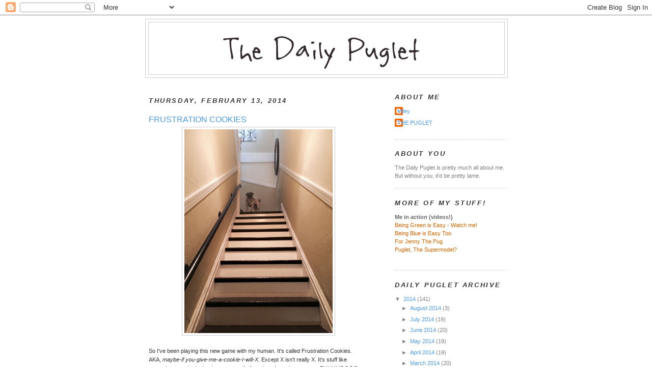

--- FILE ---
content_type: text/html; charset=UTF-8
request_url: http://dailypuglet.blogspot.com/2014/02/frustration-cookies.html
body_size: 16013
content:
<!DOCTYPE html>
<html dir='ltr' xmlns='http://www.w3.org/1999/xhtml' xmlns:b='http://www.google.com/2005/gml/b' xmlns:data='http://www.google.com/2005/gml/data' xmlns:expr='http://www.google.com/2005/gml/expr'>
<head>
<link href='https://www.blogger.com/static/v1/widgets/2944754296-widget_css_bundle.css' rel='stylesheet' type='text/css'/>
<meta content='text/html; charset=UTF-8' http-equiv='Content-Type'/>
<meta content='blogger' name='generator'/>
<link href='http://dailypuglet.blogspot.com/favicon.ico' rel='icon' type='image/x-icon'/>
<link href='http://dailypuglet.blogspot.com/2014/02/frustration-cookies.html' rel='canonical'/>
<link rel="alternate" type="application/atom+xml" title="The Daily Puglet - Atom" href="http://dailypuglet.blogspot.com/feeds/posts/default" />
<link rel="alternate" type="application/rss+xml" title="The Daily Puglet - RSS" href="http://dailypuglet.blogspot.com/feeds/posts/default?alt=rss" />
<link rel="service.post" type="application/atom+xml" title="The Daily Puglet - Atom" href="https://www.blogger.com/feeds/6831973523430732234/posts/default" />

<link rel="alternate" type="application/atom+xml" title="The Daily Puglet - Atom" href="http://dailypuglet.blogspot.com/feeds/1408197600995764952/comments/default" />
<!--Can't find substitution for tag [blog.ieCssRetrofitLinks]-->
<link href='https://blogger.googleusercontent.com/img/b/R29vZ2xl/AVvXsEjDjValW2mlspZ-EyUFOzG_yr1Ijfb7MZ6tLPJuJCNzaEYFPhRuqBQqSShLmFfkwEkaNg_3oULVMNVmWbQOeQmtj8kSg1K0KCrSMO4trIKqYS2PNyNYqgN6EZZqKsbFZ1kWY_03b6y71ks/s1600/dp021314.jpg' rel='image_src'/>
<meta content='http://dailypuglet.blogspot.com/2014/02/frustration-cookies.html' property='og:url'/>
<meta content='FRUSTRATION COOKIES' property='og:title'/>
<meta content='   So I&#39;ve been playing this new game with my human. It&#39;s called Frustration Cookies. AKA,  maybe-if you-give-me-a-cookie-I-will-X. Except X...' property='og:description'/>
<meta content='https://blogger.googleusercontent.com/img/b/R29vZ2xl/AVvXsEjDjValW2mlspZ-EyUFOzG_yr1Ijfb7MZ6tLPJuJCNzaEYFPhRuqBQqSShLmFfkwEkaNg_3oULVMNVmWbQOeQmtj8kSg1K0KCrSMO4trIKqYS2PNyNYqgN6EZZqKsbFZ1kWY_03b6y71ks/w1200-h630-p-k-no-nu/dp021314.jpg' property='og:image'/>
<title>The Daily Puglet: FRUSTRATION COOKIES</title>
<style id='page-skin-1' type='text/css'><!--
/*
-----------------------------------------------
Blogger Template Style
Name:     Minima
Designer: Douglas Bowman
URL:      www.stopdesign.com
Date:     26 Feb 2004
Updated by: Blogger Team
----------------------------------------------- */
/* Variable definitions
====================
<Variable name="bgcolor" description="Page Background Color"
type="color" default="#fff">
<Variable name="textcolor" description="Text Color"
type="color" default="#333">
<Variable name="linkcolor" description="Link Color"
type="color" default="#58a">
<Variable name="pagetitlecolor" description="Blog Title Color"
type="color" default="#666">
<Variable name="descriptioncolor" description="Blog Description Color"
type="color" default="#999">
<Variable name="titlecolor" description="Post Title Color"
type="color" default="#c60">
<Variable name="bordercolor" description="Border Color"
type="color" default="#ccc">
<Variable name="sidebarcolor" description="Sidebar Title Color"
type="color" default="#999">
<Variable name="sidebartextcolor" description="Sidebar Text Color"
type="color" default="#666">
<Variable name="visitedlinkcolor" description="Visited Link Color"
type="color" default="#999">
<Variable name="bodyfont" description="Text Font"
type="font" default="normal normal 100% Georgia, Serif">
<Variable name="headerfont" description="Sidebar Title Font"
type="font"
default="normal normal 78% 'Trebuchet MS',Trebuchet,Arial,Verdana,Sans-serif">
<Variable name="pagetitlefont" description="Blog Title Font"
type="font"
default="normal normal 200% Georgia, Serif">
<Variable name="descriptionfont" description="Blog Description Font"
type="font"
default="normal normal 78% 'Trebuchet MS', Trebuchet, Arial, Verdana, Sans-serif">
<Variable name="postfooterfont" description="Post Footer Font"
type="font"
default="normal normal 78% 'Trebuchet MS', Trebuchet, Arial, Verdana, Sans-serif">
<Variable name="startSide" description="Side where text starts in blog language"
type="automatic" default="left">
<Variable name="endSide" description="Side where text ends in blog language"
type="automatic" default="right">
*/
/* Use this with templates/template-twocol.html */
body, .body-fauxcolumn-outer {
background:#ffffff;
margin:0;
color:#333333;
font:x-small Georgia Serif;
font-size/* */:/**/small;
font-size: /**/small;
text-align: center;
}
a:link {
color:#4d99e6;
text-decoration:none;
}
a:visited {
color:#999999;
text-decoration:none;
}
a:hover {
color:#4d99e6;
text-decoration:underline;
}
a img {
border-width:0;
}
/* Header
-----------------------------------------------
*/
#header-wrapper {
width:710px;
margin:0 auto 10px;
border:1px solid #cccccc;
}
#header-inner {
background-position: center;
margin-left: auto;
margin-right: auto;
}
#header {
margin: 5px;
border: 1px solid #cccccc;
text-align: center;
color:#333333;
}
#header h1 {
margin:5px 5px 0;
padding:15px 20px .25em;
line-height:1.2em;
text-transform:uppercase;
letter-spacing:.2em;
font: normal bold 240% Trebuchet, Trebuchet MS, Arial, sans-serif;
}
#header a {
color:#333333;
text-decoration:none;
}
#header a:hover {
color:#333333;
}
#header .description {
margin:0 5px 5px;
padding:0 20px 15px;
max-width:700px;
text-transform:uppercase;
letter-spacing:.2em;
line-height: 1.4em;
font: normal bold 104% Trebuchet, Trebuchet MS, Arial, sans-serif;
color: #cc6600;
}
#header img {
margin-left: auto;
margin-right: auto;
}
/* Outer-Wrapper
----------------------------------------------- */
#outer-wrapper {
width: 710px;
margin:0 auto;
padding:7px;
text-align:left;
font: normal normal 86% Verdana, sans-serif;
}
#main-wrapper {
width: 430px;
padding:7px;
float: left;
word-wrap: break-word; /* fix for long text breaking sidebar float in IE */
overflow: hidden;     /* fix for long non-text content breaking IE sidebar float */
}
#sidebar-wrapper {
width: 220px;
float: right;
word-wrap: break-word; /* fix for long text breaking sidebar float in IE */
overflow: hidden;      /* fix for long non-text content breaking IE sidebar float */
}
/* Headings
----------------------------------------------- */
h2 {
margin:1.5em 0 .75em;
font:italic bold 116% Trebuchet, Trebuchet MS, Arial, sans-serif;
line-height: 1.4em;
text-transform:uppercase;
letter-spacing:.2em;
color:#333333;
}
/* Posts
-----------------------------------------------
*/
h2.date-header {
margin:1.5em 0 .5em;
}
.post {
margin:1.5em 0 1.5em;
border-bottom:1px dotted #cccccc;
padding-bottom:1.5em;
}
.post h3 {
margin:.25em 0 0;
padding:0 0 4px;
font-size:140%;
font-weight:normal;
line-height:1.4em;
color:#4d99e6;
}
.post h3 a, .post h3 a:visited, .post h3 strong {
display:block;
text-decoration:none;
color:#4d99e6;
font-weight:normal;
}
.post h3 strong, .post h3 a:hover {
color:#333333;
}
.post-body {
margin:.750 0 .75em;
line-height:1.6em;
}
.post-body blockquote {
line-height:1.3em;
}
.post-footer {
margin: .75em 0;
color:#333333;
text-transform:uppercase;
letter-spacing:.1em;
font: normal normal 105% Trebuchet, Trebuchet MS, Arial, sans-serif;
line-height: 1.4em;
}
.comment-link {
margin-left:.6em;
}
.post img {
padding:4px;
border:1px solid #cccccc;
}
.post blockquote {
margin:1em 20px;
}
.post blockquote p {
margin:.75em 0;
}
/* Comments
----------------------------------------------- */
#comments h4 {
margin:1em 0;
font-weight: bold;
line-height: 1.4em;
text-transform:uppercase;
letter-spacing:.2em;
color: #333333;
}
#comments-block {
margin:1em 0 1.5em;
line-height:1.6em;
}
#comments-block .comment-author {
margin:.5em 0;
}
#comments-block .comment-body {
margin:.25em 0 0;
}
#comments-block .comment-footer {
margin:-.25em 0 2em;
line-height: 1.4em;
text-transform:uppercase;
letter-spacing:.1em;
}
#comments-block .comment-body p {
margin:0 0 .75em;
}
.deleted-comment {
font-style:italic;
color:gray;
}
#blog-pager-newer-link {
float: left;
}
#blog-pager-older-link {
float: right;
}
#blog-pager {
text-align: center;
}
.feed-links {
clear: both;
line-height: 2.5em;
}
/* Sidebar Content
----------------------------------------------- */
.sidebar {
color: #7f7f7f;
line-height: 1.5em;
}
.sidebar ul {
list-style:none;
margin:0 0 0;
padding:0 0 0;
}
.sidebar li {
margin:0;
padding-top:0;
padding-right:0;
padding-bottom:.25em;
padding-left:15px;
text-indent:-15px;
line-height:1.5em;
}
.sidebar .widget, .main .widget {
border-bottom:1px dotted #cccccc;
margin:0 0 1.5em;
padding:0 0 1.5em;
}
.main .Blog {
border-bottom-width: 0;
}
/* Profile
----------------------------------------------- */
.profile-img {
float: left;
margin-top: 0;
margin-right: 5px;
margin-bottom: 5px;
margin-left: 0;
padding: 4px;
border: 1px solid #cccccc;
}
.profile-data {
margin:0;
text-transform:uppercase;
letter-spacing:.1em;
font: normal normal 105% Trebuchet, Trebuchet MS, Arial, sans-serif;
color: #333333;
font-weight: bold;
line-height: 1.6em;
}
.profile-datablock {
margin:.5em 0 .5em;
}
.profile-textblock {
margin: 0.5em 0;
line-height: 1.5em;
}
.profile-link {
font: normal normal 105% Trebuchet, Trebuchet MS, Arial, sans-serif;
text-transform: uppercase;
letter-spacing: .1em;
}
/* Footer
----------------------------------------------- */
#footer {
width:660px;
clear:both;
margin:0 auto;
padding-top:15px;
line-height: 1.6em;
text-transform:uppercase;
letter-spacing:.1em;
text-align: center;
}

--></style>
<link href='https://www.blogger.com/dyn-css/authorization.css?targetBlogID=6831973523430732234&amp;zx=e9e11685-0f4a-4088-a2f3-142a10c600b8' media='none' onload='if(media!=&#39;all&#39;)media=&#39;all&#39;' rel='stylesheet'/><noscript><link href='https://www.blogger.com/dyn-css/authorization.css?targetBlogID=6831973523430732234&amp;zx=e9e11685-0f4a-4088-a2f3-142a10c600b8' rel='stylesheet'/></noscript>
<meta name='google-adsense-platform-account' content='ca-host-pub-1556223355139109'/>
<meta name='google-adsense-platform-domain' content='blogspot.com'/>

</head>
<body>
<div class='navbar section' id='navbar'><div class='widget Navbar' data-version='1' id='Navbar1'><script type="text/javascript">
    function setAttributeOnload(object, attribute, val) {
      if(window.addEventListener) {
        window.addEventListener('load',
          function(){ object[attribute] = val; }, false);
      } else {
        window.attachEvent('onload', function(){ object[attribute] = val; });
      }
    }
  </script>
<div id="navbar-iframe-container"></div>
<script type="text/javascript" src="https://apis.google.com/js/platform.js"></script>
<script type="text/javascript">
      gapi.load("gapi.iframes:gapi.iframes.style.bubble", function() {
        if (gapi.iframes && gapi.iframes.getContext) {
          gapi.iframes.getContext().openChild({
              url: 'https://www.blogger.com/navbar/6831973523430732234?po\x3d1408197600995764952\x26origin\x3dhttp://dailypuglet.blogspot.com',
              where: document.getElementById("navbar-iframe-container"),
              id: "navbar-iframe"
          });
        }
      });
    </script><script type="text/javascript">
(function() {
var script = document.createElement('script');
script.type = 'text/javascript';
script.src = '//pagead2.googlesyndication.com/pagead/js/google_top_exp.js';
var head = document.getElementsByTagName('head')[0];
if (head) {
head.appendChild(script);
}})();
</script>
</div></div>
<div id='outer-wrapper'><div id='wrap2'>
<!-- skip links for text browsers -->
<span id='skiplinks' style='display:none;'>
<a href='#main'>skip to main </a> |
      <a href='#sidebar'>skip to sidebar</a>
</span>
<div id='header-wrapper'>
<div class='header section' id='header'><div class='widget Header' data-version='1' id='Header1'>
<div id='header-inner'>
<a href='http://dailypuglet.blogspot.com/' style='display: block'>
<img alt='The Daily Puglet' height='102px; ' id='Header1_headerimg' src='https://blogger.googleusercontent.com/img/b/R29vZ2xl/AVvXsEh7bgdyiS728mhxBPcvYLyjvDpZnIlz8q7coHjgbnJBH6gPl_3m285EcyHdcZwJuZwdpiNP-cj7b3Gb1pCIK-Lqi1RGg1OgoLj2O2C9WPXWQwWv-J4B1K9Jc2J8HclxMRLY0D3PGved/s1600-r/DPHEADER.png' style='display: block' width='647px; '/>
</a>
</div>
</div></div>
</div>
<div id='content-wrapper'>
<div id='crosscol-wrapper' style='text-align:center'>
<div class='crosscol no-items section' id='crosscol'></div>
</div>
<div id='main-wrapper'>
<div class='main section' id='main'><div class='widget Blog' data-version='1' id='Blog1'>
<div class='blog-posts hfeed'>

          <div class="date-outer">
        
<h2 class='date-header'><span>Thursday, February 13, 2014</span></h2>

          <div class="date-posts">
        
<div class='post-outer'>
<div class='post hentry'>
<a name='1408197600995764952'></a>
<h3 class='post-title entry-title'>
<a href='http://dailypuglet.blogspot.com/2014/02/frustration-cookies.html'>FRUSTRATION COOKIES</a>
</h3>
<div class='post-header-line-1'></div>
<div class='post-body entry-content'>
<div class="separator" style="clear: both; text-align: center;">
<a href="https://blogger.googleusercontent.com/img/b/R29vZ2xl/AVvXsEjDjValW2mlspZ-EyUFOzG_yr1Ijfb7MZ6tLPJuJCNzaEYFPhRuqBQqSShLmFfkwEkaNg_3oULVMNVmWbQOeQmtj8kSg1K0KCrSMO4trIKqYS2PNyNYqgN6EZZqKsbFZ1kWY_03b6y71ks/s1600/dp021314.jpg" imageanchor="1" style="margin-left: 1em; margin-right: 1em;"><img border="0" height="400" src="https://blogger.googleusercontent.com/img/b/R29vZ2xl/AVvXsEjDjValW2mlspZ-EyUFOzG_yr1Ijfb7MZ6tLPJuJCNzaEYFPhRuqBQqSShLmFfkwEkaNg_3oULVMNVmWbQOeQmtj8kSg1K0KCrSMO4trIKqYS2PNyNYqgN6EZZqKsbFZ1kWY_03b6y71ks/s1600/dp021314.jpg" width="291" /></a></div>
<br />
<span style="font-family: Verdana, sans-serif;">So I've been playing this new game with my human. It's called Frustration Cookies. AKA,&nbsp;<i>maybe-if you-give-me-a-cookie-I-will-X. </i>Except X isn't really X. It's stuff like not&nbsp;eating poop in the bushes&nbsp;or actually listening when she screams PUUUUGGGG at me from halfway across the park.&nbsp;</span><br />
<span style="font-family: Verdana, sans-serif;"><br /></span>
<span style="font-family: Verdana, sans-serif;">My favorite&nbsp;</span><span style="font-family: Verdana, sans-serif;">Frustration Cookie g</span><span style="font-family: Verdana, sans-serif;">ame is refusing to go downstairs when it's time to go out. The rules are pretty simple: when it's time to go for a walk, I just stand at the top of the stairs and stare at my human.&nbsp;</span><span style="font-family: Verdana, sans-serif;">She grabs the keys, I stare. Leashes, more staring.&nbsp;</span><br />
<span style="font-family: Verdana, sans-serif;"><br /></span>
<span style="font-family: Verdana, sans-serif;">If my human's in a good mood, she'll kinda laugh and call it a Puglet Stand-off. The rest of the time, it's more like&nbsp;<i>come down the damn stairs already</i>. I've noticed the longer I stare, the less she laughs. I'm pretty sure t</span><span style="font-family: Verdana, sans-serif;">his is the first step to scoring frustration cookies from a human.</span><br />
<span style="font-family: Verdana, sans-serif;"><br /></span>
<span style="font-family: Verdana, sans-serif;">So far, I haven't scored any cookies. But I <i>have</i> trained my human to come back inside after she leaves by running down the stairs as soon as she closes the door. It's pretty funny and I can definitely sense some frustration. Besides, it kinda makes me feel like I'm winning. Even without the cookies.</span><br />
<br />
<div style='clear: both;'></div>
</div>
<div class='post-footer'>
<div class='post-footer-line post-footer-line-1'><span class='post-comment-link'>
</span>
<span class='post-icons'>
<span class='item-action'>
<a href='https://www.blogger.com/email-post/6831973523430732234/1408197600995764952' title='Email Post'>
<img alt='' class='icon-action' height='13' src='http://www.blogger.com/img/icon18_email.gif' width='18'/>
</a>
</span>
<span class='item-control blog-admin pid-823522160'>
<a href='https://www.blogger.com/post-edit.g?blogID=6831973523430732234&postID=1408197600995764952&from=pencil' title='Edit Post'>
<img alt='' class='icon-action' height='18' src='https://resources.blogblog.com/img/icon18_edit_allbkg.gif' width='18'/>
</a>
</span>
</span>
</div>
<div class='post-footer-line post-footer-line-2'></div>
<div class='post-footer-line post-footer-line-3'></div>
</div>
</div>
<div class='comments' id='comments'>
<a name='comments'></a>
<h4>16 comments:</h4>
<div id='Blog1_comments-block-wrapper'>
<dl class='avatar-comment-indent' id='comments-block'>
<dt class='comment-author ' id='c448399978906576773'>
<a name='c448399978906576773'></a>
<div class="avatar-image-container vcard"><span dir="ltr"><a href="https://www.blogger.com/profile/05885210119653326565" target="" rel="nofollow" onclick="" class="avatar-hovercard" id="av-448399978906576773-05885210119653326565"><img src="https://resources.blogblog.com/img/blank.gif" width="35" height="35" class="delayLoad" style="display: none;" longdesc="//blogger.googleusercontent.com/img/b/R29vZ2xl/AVvXsEh4pJoBftbbG43FhIHFBibDyj-Dc2j_iLdmSPElg5LWJQE-JwQBJS5NY3sZEGWc1k0MHfTbbQhlpjm0m5BsWyw-bmF0x2H31cZyQZMh3kC0tjCKUL9CHb2_tjintoli-rM/s45-c/IMG_1941.JPG" alt="" title="Beatrix&amp;#39;s Mom">

<noscript><img src="//blogger.googleusercontent.com/img/b/R29vZ2xl/AVvXsEh4pJoBftbbG43FhIHFBibDyj-Dc2j_iLdmSPElg5LWJQE-JwQBJS5NY3sZEGWc1k0MHfTbbQhlpjm0m5BsWyw-bmF0x2H31cZyQZMh3kC0tjCKUL9CHb2_tjintoli-rM/s45-c/IMG_1941.JPG" width="35" height="35" class="photo" alt=""></noscript></a></span></div>
<a href='https://www.blogger.com/profile/05885210119653326565' rel='nofollow'>Beatrix&#39;s Mom</a>
said...
</dt>
<dd class='comment-body' id='Blog1_cmt-448399978906576773'>
<p>
Hey Puglet<br /><br />I tried that, and mostly it works. There are times I get Frustration Treats (like when I&#39;ve magically found something that shouldn&#39;t have been anywhere I can get at it, like toilet paper, pens, paperclips, toilet paper [i LOVE toilet paper]).<br /><br />But when I avoid my mom or ignore because I don&#39;t want to do something, she just shrugs and says, &quot;fine, bye&quot;. And then walks away. Which always makes me run after her. What if she leaves me?!<br /><br />Good luck!<br />Bisous <br />Beatrix
</p>
</dd>
<dd class='comment-footer'>
<span class='comment-timestamp'>
<a href='http://dailypuglet.blogspot.com/2014/02/frustration-cookies.html?showComment=1392313822900#c448399978906576773' title='comment permalink'>
February 13, 2014 at 9:50&#8239;AM
</a>
<span class='item-control blog-admin pid-705552634'>
<a class='comment-delete' href='https://www.blogger.com/comment/delete/6831973523430732234/448399978906576773' title='Delete Comment'>
<img src='https://resources.blogblog.com/img/icon_delete13.gif'/>
</a>
</span>
</span>
</dd>
<dt class='comment-author ' id='c2022767358268288045'>
<a name='c2022767358268288045'></a>
<div class="avatar-image-container avatar-stock"><span dir="ltr"><img src="//resources.blogblog.com/img/blank.gif" width="35" height="35" alt="" title="Anonymous">

</span></div>
Anonymous
said...
</dt>
<dd class='comment-body' id='Blog1_cmt-2022767358268288045'>
<p>
Pug, you are such a good person trainer.  I&#39;m sure if you try a little longer you will train her to give you cookies whenever you want.
</p>
</dd>
<dd class='comment-footer'>
<span class='comment-timestamp'>
<a href='http://dailypuglet.blogspot.com/2014/02/frustration-cookies.html?showComment=1392314720786#c2022767358268288045' title='comment permalink'>
February 13, 2014 at 10:05&#8239;AM
</a>
<span class='item-control blog-admin pid-639265814'>
<a class='comment-delete' href='https://www.blogger.com/comment/delete/6831973523430732234/2022767358268288045' title='Delete Comment'>
<img src='https://resources.blogblog.com/img/icon_delete13.gif'/>
</a>
</span>
</span>
</dd>
<dt class='comment-author ' id='c7443015329120320282'>
<a name='c7443015329120320282'></a>
<div class="avatar-image-container avatar-stock"><span dir="ltr"><img src="//resources.blogblog.com/img/blank.gif" width="35" height="35" alt="" title="Maggie and Lucy the Pugs in Dallas">

</span></div>
Maggie and Lucy the Pugs in Dallas
said...
</dt>
<dd class='comment-body' id='Blog1_cmt-7443015329120320282'>
<p>
OMG Pug!!  We do the same thing!  I was laughing so hard at what you were saying, then realized that Lucy and I do this same stuff to our human!  I wonder if all pugs do this?  I do know I can stare my human down for a long time...but she can stare a long time too so sometimes I give in just to make her feel like she won but she really didn&#39;t.
</p>
</dd>
<dd class='comment-footer'>
<span class='comment-timestamp'>
<a href='http://dailypuglet.blogspot.com/2014/02/frustration-cookies.html?showComment=1392318592908#c7443015329120320282' title='comment permalink'>
February 13, 2014 at 11:09&#8239;AM
</a>
<span class='item-control blog-admin pid-639265814'>
<a class='comment-delete' href='https://www.blogger.com/comment/delete/6831973523430732234/7443015329120320282' title='Delete Comment'>
<img src='https://resources.blogblog.com/img/icon_delete13.gif'/>
</a>
</span>
</span>
</dd>
<dt class='comment-author ' id='c5496283597171331561'>
<a name='c5496283597171331561'></a>
<div class="avatar-image-container avatar-stock"><span dir="ltr"><img src="//resources.blogblog.com/img/blank.gif" width="35" height="35" alt="" title="Guy Noir">

</span></div>
Guy Noir
said...
</dt>
<dd class='comment-body' id='Blog1_cmt-5496283597171331561'>
<p>
dear puglet, we were very happy to see you and dutch are back again. Momma had stopped checking, but she saw an old bookmark and stopped by and shd got to read whole bunches about you all! I hope 2014 is a very good year for you and that you and your Momma will stay healthy so you can visit with us all!<br /><br />That said, I get confusion treats all the time. I have 4 humans and they get mixed up and don&#39;t know how many or when I got treats. Works great! <br /><br />Your friend, Guy Noir
</p>
</dd>
<dd class='comment-footer'>
<span class='comment-timestamp'>
<a href='http://dailypuglet.blogspot.com/2014/02/frustration-cookies.html?showComment=1392318659359#c5496283597171331561' title='comment permalink'>
February 13, 2014 at 11:10&#8239;AM
</a>
<span class='item-control blog-admin pid-639265814'>
<a class='comment-delete' href='https://www.blogger.com/comment/delete/6831973523430732234/5496283597171331561' title='Delete Comment'>
<img src='https://resources.blogblog.com/img/icon_delete13.gif'/>
</a>
</span>
</span>
</dd>
<dt class='comment-author ' id='c5788707835315445530'>
<a name='c5788707835315445530'></a>
<div class="avatar-image-container avatar-stock"><span dir="ltr"><a href="https://www.blogger.com/profile/14254849182599634254" target="" rel="nofollow" onclick="" class="avatar-hovercard" id="av-5788707835315445530-14254849182599634254"><img src="//www.blogger.com/img/blogger_logo_round_35.png" width="35" height="35" alt="" title="Unknown">

</a></span></div>
<a href='https://www.blogger.com/profile/14254849182599634254' rel='nofollow'>Unknown</a>
said...
</dt>
<dd class='comment-body' id='Blog1_cmt-5788707835315445530'>
<p>
Oh Pug, the thought of cookies.  I don&#8217;t understand how the game will win cookies, but I say keep on with anything that will score cookies.  Please let us all know if this game works.  Here at my house we are short on cookies, gravy, toast with butter, all the usual treats and there is talk of the awful word &lt;&lt;&gt;<br />My humans went away for 2 weeks. You know how hard it is to be without thumbs.  I missed them tons, and I missed reading about your adventures. While my humans were away my brother and I got to hang with our recycled friends Vinny and Otis, and that was cool.  The best thing about the humans taking a vacation without us is that Vinny and Otis get to have their food dishes full all the time.  Yes, you read that right, there is food at cassia de Vinny all the time.  Our humans have notched that me and my brother got tubey during their vacation. I don&#8217;t know if they see how totally tubey they have become after eating Italian food everyday for two weeks, but they said that it is time for us all to cut back.  You know how tough that is.   I want to recommend to you a wonderful treat that dosen&#8217;t make you tubey. It is Turkey Spam.  It has way waaaay less calories that Spam, or even Spam lite, and tastes like bacon when humans slice it thin and brown it in a pan.  There is no mess cooking this, so maybe you could get your human cook you some.  It is also delicious just from the can unbrowned.  My human gets it from Walmat. In Spokane, were we live, it is the only store that sells the nontubey  turkey variety of Spam which tastes the best. <br />Your pal<br />Levi 
</p>
</dd>
<dd class='comment-footer'>
<span class='comment-timestamp'>
<a href='http://dailypuglet.blogspot.com/2014/02/frustration-cookies.html?showComment=1392321357348#c5788707835315445530' title='comment permalink'>
February 13, 2014 at 11:55&#8239;AM
</a>
<span class='item-control blog-admin pid-1664131850'>
<a class='comment-delete' href='https://www.blogger.com/comment/delete/6831973523430732234/5788707835315445530' title='Delete Comment'>
<img src='https://resources.blogblog.com/img/icon_delete13.gif'/>
</a>
</span>
</span>
</dd>
<dt class='comment-author ' id='c1765946137264502944'>
<a name='c1765946137264502944'></a>
<div class="avatar-image-container avatar-stock"><span dir="ltr"><a href="https://www.blogger.com/profile/08220785246301550742" target="" rel="nofollow" onclick="" class="avatar-hovercard" id="av-1765946137264502944-08220785246301550742"><img src="//www.blogger.com/img/blogger_logo_round_35.png" width="35" height="35" alt="" title="Rachel&amp;#39;s Thoughts">

</a></span></div>
<a href='https://www.blogger.com/profile/08220785246301550742' rel='nofollow'>Rachel&#39;s Thoughts</a>
said...
</dt>
<dd class='comment-body' id='Blog1_cmt-1765946137264502944'>
<p>
Hahaha, that pug...
</p>
</dd>
<dd class='comment-footer'>
<span class='comment-timestamp'>
<a href='http://dailypuglet.blogspot.com/2014/02/frustration-cookies.html?showComment=1392321865579#c1765946137264502944' title='comment permalink'>
February 13, 2014 at 12:04&#8239;PM
</a>
<span class='item-control blog-admin pid-1882011568'>
<a class='comment-delete' href='https://www.blogger.com/comment/delete/6831973523430732234/1765946137264502944' title='Delete Comment'>
<img src='https://resources.blogblog.com/img/icon_delete13.gif'/>
</a>
</span>
</span>
</dd>
<dt class='comment-author ' id='c2422382469619012104'>
<a name='c2422382469619012104'></a>
<div class="avatar-image-container vcard"><span dir="ltr"><a href="https://www.blogger.com/profile/17576983330099114074" target="" rel="nofollow" onclick="" class="avatar-hovercard" id="av-2422382469619012104-17576983330099114074"><img src="https://resources.blogblog.com/img/blank.gif" width="35" height="35" class="delayLoad" style="display: none;" longdesc="//blogger.googleusercontent.com/img/b/R29vZ2xl/AVvXsEgWgoZ8xufGdIqPSbXNHkNj2qUM4zy8ZKZKvlKmvf07MDZJzpSYjjFuaFDIVLZbTj1Dq209LXYN6os9Nl9pjyboMNfDBLQWI_nrvVNYXdwC2eA_3lUIb4T1x9LbMgNc5Q/s45-c/IMG_7179.JPG" alt="" title="Noodles">

<noscript><img src="//blogger.googleusercontent.com/img/b/R29vZ2xl/AVvXsEgWgoZ8xufGdIqPSbXNHkNj2qUM4zy8ZKZKvlKmvf07MDZJzpSYjjFuaFDIVLZbTj1Dq209LXYN6os9Nl9pjyboMNfDBLQWI_nrvVNYXdwC2eA_3lUIb4T1x9LbMgNc5Q/s45-c/IMG_7179.JPG" width="35" height="35" class="photo" alt=""></noscript></a></span></div>
<a href='https://www.blogger.com/profile/17576983330099114074' rel='nofollow'>Noodles</a>
said...
</dt>
<dd class='comment-body' id='Blog1_cmt-2422382469619012104'>
<p>
I am pretty sure this is a PUG kinda thing. I do the same thing. And then when my humans come up the stairs to get me - I dash down the hall OR run past them down the stairs.<br />But-I-NEVER-Get-Any-COOKIES for doing so.<br />Good luck with this, Pug.<br />Love Noodles
</p>
</dd>
<dd class='comment-footer'>
<span class='comment-timestamp'>
<a href='http://dailypuglet.blogspot.com/2014/02/frustration-cookies.html?showComment=1392332857237#c2422382469619012104' title='comment permalink'>
February 13, 2014 at 3:07&#8239;PM
</a>
<span class='item-control blog-admin pid-227422500'>
<a class='comment-delete' href='https://www.blogger.com/comment/delete/6831973523430732234/2422382469619012104' title='Delete Comment'>
<img src='https://resources.blogblog.com/img/icon_delete13.gif'/>
</a>
</span>
</span>
</dd>
<dt class='comment-author ' id='c3101208485338183933'>
<a name='c3101208485338183933'></a>
<div class="avatar-image-container vcard"><span dir="ltr"><a href="https://www.blogger.com/profile/15420141998518368599" target="" rel="nofollow" onclick="" class="avatar-hovercard" id="av-3101208485338183933-15420141998518368599"><img src="https://resources.blogblog.com/img/blank.gif" width="35" height="35" class="delayLoad" style="display: none;" longdesc="//blogger.googleusercontent.com/img/b/R29vZ2xl/AVvXsEh0eDZeTFoDC3XXtwhk5lfZvG92woq_UAlhs46xdYmrEmCFd3Qet-VOB6gtjNERkoKxWZAi013uwJmDSlibC2PRIG08DQda6pJLylOZ3B9M6h5AnWTIogXrytA8kW_Gwg/s45-c/image.jpg" alt="" title="TriHardChris">

<noscript><img src="//blogger.googleusercontent.com/img/b/R29vZ2xl/AVvXsEh0eDZeTFoDC3XXtwhk5lfZvG92woq_UAlhs46xdYmrEmCFd3Qet-VOB6gtjNERkoKxWZAi013uwJmDSlibC2PRIG08DQda6pJLylOZ3B9M6h5AnWTIogXrytA8kW_Gwg/s45-c/image.jpg" width="35" height="35" class="photo" alt=""></noscript></a></span></div>
<a href='https://www.blogger.com/profile/15420141998518368599' rel='nofollow'>TriHardChris</a>
said...
</dt>
<dd class='comment-body' id='Blog1_cmt-3101208485338183933'>
<p>
Dude...Dash here.  I do the same thing.  Keep at it.  It works. For me, I don&#39;t want to go back inside...my human says INSIDE in all different ways, after a while she uses HBO words with it...<br /><br />I have gotten so many treats...<br /><br />dash...Bouncer and Chaos&#39;s little brother in fort lauderdale
</p>
</dd>
<dd class='comment-footer'>
<span class='comment-timestamp'>
<a href='http://dailypuglet.blogspot.com/2014/02/frustration-cookies.html?showComment=1392339640896#c3101208485338183933' title='comment permalink'>
February 13, 2014 at 5:00&#8239;PM
</a>
<span class='item-control blog-admin pid-1832993694'>
<a class='comment-delete' href='https://www.blogger.com/comment/delete/6831973523430732234/3101208485338183933' title='Delete Comment'>
<img src='https://resources.blogblog.com/img/icon_delete13.gif'/>
</a>
</span>
</span>
</dd>
<dt class='comment-author ' id='c1116887819677479921'>
<a name='c1116887819677479921'></a>
<div class="avatar-image-container avatar-stock"><span dir="ltr"><img src="//resources.blogblog.com/img/blank.gif" width="35" height="35" alt="" title="Anonymous">

</span></div>
Anonymous
said...
</dt>
<dd class='comment-body' id='Blog1_cmt-1116887819677479921'>
<p>
Puglet, this is too hilarious!  Made my day :D
</p>
</dd>
<dd class='comment-footer'>
<span class='comment-timestamp'>
<a href='http://dailypuglet.blogspot.com/2014/02/frustration-cookies.html?showComment=1392342788822#c1116887819677479921' title='comment permalink'>
February 13, 2014 at 5:53&#8239;PM
</a>
<span class='item-control blog-admin pid-639265814'>
<a class='comment-delete' href='https://www.blogger.com/comment/delete/6831973523430732234/1116887819677479921' title='Delete Comment'>
<img src='https://resources.blogblog.com/img/icon_delete13.gif'/>
</a>
</span>
</span>
</dd>
<dt class='comment-author ' id='c2030539428991301386'>
<a name='c2030539428991301386'></a>
<div class="avatar-image-container avatar-stock"><span dir="ltr"><img src="//resources.blogblog.com/img/blank.gif" width="35" height="35" alt="" title="Anonymous">

</span></div>
Anonymous
said...
</dt>
<dd class='comment-body' id='Blog1_cmt-2030539428991301386'>
<p>
What is it with you super stubborn pugs?! :-) love, Megan F &amp; Lola Pug
</p>
</dd>
<dd class='comment-footer'>
<span class='comment-timestamp'>
<a href='http://dailypuglet.blogspot.com/2014/02/frustration-cookies.html?showComment=1392343547899#c2030539428991301386' title='comment permalink'>
February 13, 2014 at 6:05&#8239;PM
</a>
<span class='item-control blog-admin pid-639265814'>
<a class='comment-delete' href='https://www.blogger.com/comment/delete/6831973523430732234/2030539428991301386' title='Delete Comment'>
<img src='https://resources.blogblog.com/img/icon_delete13.gif'/>
</a>
</span>
</span>
</dd>
<dt class='comment-author ' id='c7618690358325927691'>
<a name='c7618690358325927691'></a>
<div class="avatar-image-container avatar-stock"><span dir="ltr"><img src="//resources.blogblog.com/img/blank.gif" width="35" height="35" alt="" title="Vinny">

</span></div>
Vinny
said...
</dt>
<dd class='comment-body' id='Blog1_cmt-7618690358325927691'>
<p>
Puglet, you are a stinker! It does sound like a fun game though....<br /><br />Pug Power,<br />Vinny (and Mercy and Izzy)
</p>
</dd>
<dd class='comment-footer'>
<span class='comment-timestamp'>
<a href='http://dailypuglet.blogspot.com/2014/02/frustration-cookies.html?showComment=1392381479037#c7618690358325927691' title='comment permalink'>
February 14, 2014 at 4:37&#8239;AM
</a>
<span class='item-control blog-admin pid-639265814'>
<a class='comment-delete' href='https://www.blogger.com/comment/delete/6831973523430732234/7618690358325927691' title='Delete Comment'>
<img src='https://resources.blogblog.com/img/icon_delete13.gif'/>
</a>
</span>
</span>
</dd>
<dt class='comment-author ' id='c1623269809834944561'>
<a name='c1623269809834944561'></a>
<div class="avatar-image-container vcard"><span dir="ltr"><a href="https://www.blogger.com/profile/10825941786587081100" target="" rel="nofollow" onclick="" class="avatar-hovercard" id="av-1623269809834944561-10825941786587081100"><img src="https://resources.blogblog.com/img/blank.gif" width="35" height="35" class="delayLoad" style="display: none;" longdesc="//blogger.googleusercontent.com/img/b/R29vZ2xl/AVvXsEi4kFFWNm3bf-DGIobvponFiK8SH3PqRnGhIl_4pFJbwPlFXmEKXMzaVvDLzK2rP6TlmxCvuX1mxeDT8msEHTiGWhg1sT6CWus4IaqEcpUeCjrGWvRsFjuv2ev_CXyFAgc/s45-c/Nicki-Love-tw.jpg" alt="" title="Meredith LeBlanc">

<noscript><img src="//blogger.googleusercontent.com/img/b/R29vZ2xl/AVvXsEi4kFFWNm3bf-DGIobvponFiK8SH3PqRnGhIl_4pFJbwPlFXmEKXMzaVvDLzK2rP6TlmxCvuX1mxeDT8msEHTiGWhg1sT6CWus4IaqEcpUeCjrGWvRsFjuv2ev_CXyFAgc/s45-c/Nicki-Love-tw.jpg" width="35" height="35" class="photo" alt=""></noscript></a></span></div>
<a href='https://www.blogger.com/profile/10825941786587081100' rel='nofollow'>Meredith LeBlanc</a>
said...
</dt>
<dd class='comment-body' id='Blog1_cmt-1623269809834944561'>
<p>
Now Puglet. This is just not very nice. You may think it&#39;s fun, but it&#39;s not for us humans. <br /><br />Good thing you&#39;re so cute...<br /><br />&#9829;&#9829;&#9829;<br />Meredith &amp; Scarlet
</p>
</dd>
<dd class='comment-footer'>
<span class='comment-timestamp'>
<a href='http://dailypuglet.blogspot.com/2014/02/frustration-cookies.html?showComment=1392385675094#c1623269809834944561' title='comment permalink'>
February 14, 2014 at 5:47&#8239;AM
</a>
<span class='item-control blog-admin pid-782409219'>
<a class='comment-delete' href='https://www.blogger.com/comment/delete/6831973523430732234/1623269809834944561' title='Delete Comment'>
<img src='https://resources.blogblog.com/img/icon_delete13.gif'/>
</a>
</span>
</span>
</dd>
<dt class='comment-author ' id='c7220666157837177168'>
<a name='c7220666157837177168'></a>
<div class="avatar-image-container avatar-stock"><span dir="ltr"><a href="https://www.blogger.com/profile/08503673574809290883" target="" rel="nofollow" onclick="" class="avatar-hovercard" id="av-7220666157837177168-08503673574809290883"><img src="//www.blogger.com/img/blogger_logo_round_35.png" width="35" height="35" alt="" title="Unknown">

</a></span></div>
<a href='https://www.blogger.com/profile/08503673574809290883' rel='nofollow'>Unknown</a>
said...
</dt>
<dd class='comment-body' id='Blog1_cmt-7220666157837177168'>
<p>
Amanda, you might want to have Puglet&#39;s hearing checked. We all know how pugs HATE to be on the other side of a closed door, so, after having to refinish the bottom of a couple of doors, I trained Lucy to get to the door by the time I count to three. (Just like I used to do with my son, &quot;Oooone, twoooo...three!&quot;) If she didn&#39;t make it, door shut for about 30 seconds before I let Miss Frantic inside. Worked like a charm. About a month ago I thought she was being extra obstinate and she got shut in the garage THREE times in one week. If we were outside, I&#39;d call and call and she&#39;d just stare at me. Yelled at her for two weeks, wondering why she was being such a pill! Then she had to go to the vet (for ANOTHER UTI) and the vet said she had a double ear infection-no clue on our part because she hadn&#39;t been scratching her ears and they weren&#39;t red. After learning that I finally figured out she couldn&#39;t hear me, or practically anything! I waited until she was asleep in the other room then opened the cabinet where we keep the treats-sure enough, Pen came running and Lucy slept on. The good news is some of her hearing is back since she&#39;s been on meds but we still have to clap our hands to get her attention if she&#39;s on the other end of the yard. And thank goodness we trained her with hand signals or we&#39;d not be able to communicate with her at all!
</p>
</dd>
<dd class='comment-footer'>
<span class='comment-timestamp'>
<a href='http://dailypuglet.blogspot.com/2014/02/frustration-cookies.html?showComment=1392387680195#c7220666157837177168' title='comment permalink'>
February 14, 2014 at 6:21&#8239;AM
</a>
<span class='item-control blog-admin pid-841087332'>
<a class='comment-delete' href='https://www.blogger.com/comment/delete/6831973523430732234/7220666157837177168' title='Delete Comment'>
<img src='https://resources.blogblog.com/img/icon_delete13.gif'/>
</a>
</span>
</span>
</dd>
<dt class='comment-author ' id='c809407640055476156'>
<a name='c809407640055476156'></a>
<div class="avatar-image-container avatar-stock"><span dir="ltr"><img src="//resources.blogblog.com/img/blank.gif" width="35" height="35" alt="" title="Anonymous">

</span></div>
Anonymous
said...
</dt>
<dd class='comment-body' id='Blog1_cmt-809407640055476156'>
<p>
Pug...my mom said she feels her pain as I am the king of the pug stand off during walks!  I have never tired at the start though.....my brother Baxter does that.  We like to spread out our stand offs so mom doesn&#39;t have a melt down (hehe).  <br />-Walt
</p>
</dd>
<dd class='comment-footer'>
<span class='comment-timestamp'>
<a href='http://dailypuglet.blogspot.com/2014/02/frustration-cookies.html?showComment=1392396756738#c809407640055476156' title='comment permalink'>
February 14, 2014 at 8:52&#8239;AM
</a>
<span class='item-control blog-admin pid-639265814'>
<a class='comment-delete' href='https://www.blogger.com/comment/delete/6831973523430732234/809407640055476156' title='Delete Comment'>
<img src='https://resources.blogblog.com/img/icon_delete13.gif'/>
</a>
</span>
</span>
</dd>
<dt class='comment-author ' id='c3837006418268318886'>
<a name='c3837006418268318886'></a>
<div class="avatar-image-container vcard"><span dir="ltr"><a href="https://www.blogger.com/profile/10159968450868089087" target="" rel="nofollow" onclick="" class="avatar-hovercard" id="av-3837006418268318886-10159968450868089087"><img src="https://resources.blogblog.com/img/blank.gif" width="35" height="35" class="delayLoad" style="display: none;" longdesc="//blogger.googleusercontent.com/img/b/R29vZ2xl/AVvXsEhjnrpemwTaRYBEeLwqGoCYpUAMCn1ayGoDywkx2DDz2Eu4oHrjdjXUReLu0AA3z4m8s7CUxhQ5Ypd-T_TWNpiuXD9qO5WyLwbkDWVcBCAyy7ZTJO8mNwHU17_yEl1NiA/s45-c/IMG_3784.JPG" alt="" title="Augustus">

<noscript><img src="//blogger.googleusercontent.com/img/b/R29vZ2xl/AVvXsEhjnrpemwTaRYBEeLwqGoCYpUAMCn1ayGoDywkx2DDz2Eu4oHrjdjXUReLu0AA3z4m8s7CUxhQ5Ypd-T_TWNpiuXD9qO5WyLwbkDWVcBCAyy7ZTJO8mNwHU17_yEl1NiA/s45-c/IMG_3784.JPG" width="35" height="35" class="photo" alt=""></noscript></a></span></div>
<a href='https://www.blogger.com/profile/10159968450868089087' rel='nofollow'>Augustus</a>
said...
</dt>
<dd class='comment-body' id='Blog1_cmt-3837006418268318886'>
<p>
I don&#39;t know if you are ever going to get a cookie for that! I try all the time to stay in my bed when all the other dogs go out potty and all it ever gets me is booted out the door. No cookies, no leashes, no keys. Of course once I&#39;m in the back yard I like to reverse the stand off and refuse to come in, that&#39;s especially funny around midnight. I may or may not hide in bushes.
</p>
</dd>
<dd class='comment-footer'>
<span class='comment-timestamp'>
<a href='http://dailypuglet.blogspot.com/2014/02/frustration-cookies.html?showComment=1392398491182#c3837006418268318886' title='comment permalink'>
February 14, 2014 at 9:21&#8239;AM
</a>
<span class='item-control blog-admin pid-2016308565'>
<a class='comment-delete' href='https://www.blogger.com/comment/delete/6831973523430732234/3837006418268318886' title='Delete Comment'>
<img src='https://resources.blogblog.com/img/icon_delete13.gif'/>
</a>
</span>
</span>
</dd>
<dt class='comment-author ' id='c8753309719632801986'>
<a name='c8753309719632801986'></a>
<div class="avatar-image-container avatar-stock"><span dir="ltr"><img src="//resources.blogblog.com/img/blank.gif" width="35" height="35" alt="" title="Karen">

</span></div>
Karen
said...
</dt>
<dd class='comment-body' id='Blog1_cmt-8753309719632801986'>
<p>
oh,  so that behavior really is a pug thing, I thought it was just my Toby. He really wants to go for a walk but has it have it his way!
</p>
</dd>
<dd class='comment-footer'>
<span class='comment-timestamp'>
<a href='http://dailypuglet.blogspot.com/2014/02/frustration-cookies.html?showComment=1392399068173#c8753309719632801986' title='comment permalink'>
February 14, 2014 at 9:31&#8239;AM
</a>
<span class='item-control blog-admin pid-639265814'>
<a class='comment-delete' href='https://www.blogger.com/comment/delete/6831973523430732234/8753309719632801986' title='Delete Comment'>
<img src='https://resources.blogblog.com/img/icon_delete13.gif'/>
</a>
</span>
</span>
</dd>
</dl>
</div>
<p class='comment-footer'>
<a href='https://www.blogger.com/comment/fullpage/post/6831973523430732234/1408197600995764952' onclick=''>Post a Comment</a>
</p>
</div>
</div>

        </div></div>
      
</div>
<div class='blog-pager' id='blog-pager'>
<span id='blog-pager-newer-link'>
<a class='blog-pager-newer-link' href='http://dailypuglet.blogspot.com/2014/02/dutch-friday-i-heart-steve.html' id='Blog1_blog-pager-newer-link' title='Newer Post'>Newer Post</a>
</span>
<span id='blog-pager-older-link'>
<a class='blog-pager-older-link' href='http://dailypuglet.blogspot.com/2014/02/steve.html' id='Blog1_blog-pager-older-link' title='Older Post'>Older Post</a>
</span>
<a class='home-link' href='http://dailypuglet.blogspot.com/'>Home</a>
</div>
<div class='clear'></div>
<div class='post-feeds'>
<div class='feed-links'>
Subscribe to:
<a class='feed-link' href='http://dailypuglet.blogspot.com/feeds/1408197600995764952/comments/default' target='_blank' type='application/atom+xml'>Post Comments (Atom)</a>
</div>
</div>
</div></div>
</div>
<div id='sidebar-wrapper'>
<div class='sidebar section' id='sidebar'><div class='widget Profile' data-version='1' id='Profile1'>
<h2>ABOUT ME</h2>
<div class='widget-content'>
<ul>
<li><a class='profile-name-link g-profile' href='https://www.blogger.com/profile/14342455362429084020' style='background-image: url(//www.blogger.com/img/logo-16.png);'>Miley</a></li>
<li><a class='profile-name-link g-profile' href='https://www.blogger.com/profile/14795474081471390586' style='background-image: url(//www.blogger.com/img/logo-16.png);'>THE PUGLET</a></li>
</ul>
<div class='clear'></div>
</div>
</div><div class='widget Text' data-version='1' id='Text2'>
<h2 class='title'>ABOUT YOU</h2>
<div class='widget-content'>
The Daily Puglet is pretty much all about me. But without you, it'd be pretty lame.<br />
</div>
<div class='clear'></div>
</div><div class='widget Text' data-version='1' id='Text1'>
<h2 class='title'>MORE OF MY STUFF!</h2>
<div class='widget-content'>
<b><span style="color: #666666;">Me in </span><span style="color: #666666; font-style: italic;">action</span><span style="color: #666666;"> (videos!)</span><br /></b><a href="http://www.youtube.com/watch?v=yKoLBSK8SSE" style="color: #cc6600;">Being Green is Easy - Watch me!</a><b><br /></b><a href="http://www.youtube.com/watch?v=jsiWJQwhDw0" style="color: #cc6600;">Being Blue is Easy Too</a><b><br /></b><a href="http://www.youtube.com/watch?v=RvJSGFkpi8g" style="color: #cc6600;">For Jenny The Pug</a><br /><a href="http://www.youtube.com/watch?v=yX1fWOfDHss" style="color: #cc6600;">Puglet, The Supermodel?</a><br /><br />
</div>
<div class='clear'></div>
</div><div class='widget BlogArchive' data-version='1' id='BlogArchive1'>
<h2>Daily Puglet Archive</h2>
<div class='widget-content'>
<div id='ArchiveList'>
<div id='BlogArchive1_ArchiveList'>
<ul class='hierarchy'>
<li class='archivedate expanded'>
<a class='toggle' href='javascript:void(0)'>
<span class='zippy toggle-open'>

        &#9660;&#160;
      
</span>
</a>
<a class='post-count-link' href='http://dailypuglet.blogspot.com/2014/'>
2014
</a>
<span class='post-count' dir='ltr'>(141)</span>
<ul class='hierarchy'>
<li class='archivedate collapsed'>
<a class='toggle' href='javascript:void(0)'>
<span class='zippy'>

        &#9658;&#160;
      
</span>
</a>
<a class='post-count-link' href='http://dailypuglet.blogspot.com/2014/08/'>
August 2014
</a>
<span class='post-count' dir='ltr'>(3)</span>
</li>
</ul>
<ul class='hierarchy'>
<li class='archivedate collapsed'>
<a class='toggle' href='javascript:void(0)'>
<span class='zippy'>

        &#9658;&#160;
      
</span>
</a>
<a class='post-count-link' href='http://dailypuglet.blogspot.com/2014/07/'>
July 2014
</a>
<span class='post-count' dir='ltr'>(19)</span>
</li>
</ul>
<ul class='hierarchy'>
<li class='archivedate collapsed'>
<a class='toggle' href='javascript:void(0)'>
<span class='zippy'>

        &#9658;&#160;
      
</span>
</a>
<a class='post-count-link' href='http://dailypuglet.blogspot.com/2014/06/'>
June 2014
</a>
<span class='post-count' dir='ltr'>(20)</span>
</li>
</ul>
<ul class='hierarchy'>
<li class='archivedate collapsed'>
<a class='toggle' href='javascript:void(0)'>
<span class='zippy'>

        &#9658;&#160;
      
</span>
</a>
<a class='post-count-link' href='http://dailypuglet.blogspot.com/2014/05/'>
May 2014
</a>
<span class='post-count' dir='ltr'>(19)</span>
</li>
</ul>
<ul class='hierarchy'>
<li class='archivedate collapsed'>
<a class='toggle' href='javascript:void(0)'>
<span class='zippy'>

        &#9658;&#160;
      
</span>
</a>
<a class='post-count-link' href='http://dailypuglet.blogspot.com/2014/04/'>
April 2014
</a>
<span class='post-count' dir='ltr'>(19)</span>
</li>
</ul>
<ul class='hierarchy'>
<li class='archivedate collapsed'>
<a class='toggle' href='javascript:void(0)'>
<span class='zippy'>

        &#9658;&#160;
      
</span>
</a>
<a class='post-count-link' href='http://dailypuglet.blogspot.com/2014/03/'>
March 2014
</a>
<span class='post-count' dir='ltr'>(20)</span>
</li>
</ul>
<ul class='hierarchy'>
<li class='archivedate expanded'>
<a class='toggle' href='javascript:void(0)'>
<span class='zippy toggle-open'>

        &#9660;&#160;
      
</span>
</a>
<a class='post-count-link' href='http://dailypuglet.blogspot.com/2014/02/'>
February 2014
</a>
<span class='post-count' dir='ltr'>(20)</span>
<ul class='posts'>
<li><a href='http://dailypuglet.blogspot.com/2014/02/dutch-friday-bowl-half-full.html'>DUTCH FRIDAY: bowl half full</a></li>
<li><a href='http://dailypuglet.blogspot.com/2014/02/yawn.html'>YAWN</a></li>
<li><a href='http://dailypuglet.blogspot.com/2014/02/woe-is-rain.html'>WOE IS RAIN</a></li>
<li><a href='http://dailypuglet.blogspot.com/2014/02/almost-wordless-totally-invisible.html'>ALMOST WORDLESS: totally invisible!</a></li>
<li><a href='http://dailypuglet.blogspot.com/2014/02/optimistic.html'>OPTIMISTIC</a></li>
<li><a href='http://dailypuglet.blogspot.com/2014/02/dutch-friday-pink-with-pink-spots-on-top.html'>DUTCH FRIDAY: pink with pink spots on top</a></li>
<li><a href='http://dailypuglet.blogspot.com/2014/02/how-did-this-happen.html'>HOW DID THIS HAPPEN?</a></li>
<li><a href='http://dailypuglet.blogspot.com/2014/02/burger-mergency.html'>BURGER-MERGENCY</a></li>
<li><a href='http://dailypuglet.blogspot.com/2014/02/practically-wordless.html'>PRACTICALLY WORDLESS: !!!!</a></li>
<li><a href='http://dailypuglet.blogspot.com/2014/02/old.html'>OLD AGAIN</a></li>
<li><a href='http://dailypuglet.blogspot.com/2014/02/dutch-friday-i-heart-steve.html'>DUTCH FRIDAY: I heart Steve</a></li>
<li><a href='http://dailypuglet.blogspot.com/2014/02/frustration-cookies.html'>FRUSTRATION COOKIES</a></li>
<li><a href='http://dailypuglet.blogspot.com/2014/02/steve.html'>STEVE</a></li>
<li><a href='http://dailypuglet.blogspot.com/2014/02/almost-wordless-coffee.html'>ALMOST WORDLESS: coffee?!?</a></li>
<li><a href='http://dailypuglet.blogspot.com/2014/02/pineapple-expressed.html'>PINEAPPLE EXPRESSED</a></li>
<li><a href='http://dailypuglet.blogspot.com/2014/02/hot-pink-sugar-skulls-with-flowers-on.html'>HOT PINK SUGAR SKULLS (with flowers on top)</a></li>
<li><a href='http://dailypuglet.blogspot.com/2014/02/shoes.html'>STRAY SHOES</a></li>
<li><a href='http://dailypuglet.blogspot.com/2014/02/desperately-seeking-sleep.html'>DESPERATELY SEEKING SLEEP</a></li>
<li><a href='http://dailypuglet.blogspot.com/2014/02/almost-wordless-shadows.html'>ALMOST WORDLESS: shadows</a></li>
<li><a href='http://dailypuglet.blogspot.com/2014/02/hope-is-dead-shark.html'>HOPE IS A DEAD SHARK</a></li>
</ul>
</li>
</ul>
<ul class='hierarchy'>
<li class='archivedate collapsed'>
<a class='toggle' href='javascript:void(0)'>
<span class='zippy'>

        &#9658;&#160;
      
</span>
</a>
<a class='post-count-link' href='http://dailypuglet.blogspot.com/2014/01/'>
January 2014
</a>
<span class='post-count' dir='ltr'>(21)</span>
</li>
</ul>
</li>
</ul>
<ul class='hierarchy'>
<li class='archivedate collapsed'>
<a class='toggle' href='javascript:void(0)'>
<span class='zippy'>

        &#9658;&#160;
      
</span>
</a>
<a class='post-count-link' href='http://dailypuglet.blogspot.com/2013/'>
2013
</a>
<span class='post-count' dir='ltr'>(80)</span>
<ul class='hierarchy'>
<li class='archivedate collapsed'>
<a class='toggle' href='javascript:void(0)'>
<span class='zippy'>

        &#9658;&#160;
      
</span>
</a>
<a class='post-count-link' href='http://dailypuglet.blogspot.com/2013/06/'>
June 2013
</a>
<span class='post-count' dir='ltr'>(10)</span>
</li>
</ul>
<ul class='hierarchy'>
<li class='archivedate collapsed'>
<a class='toggle' href='javascript:void(0)'>
<span class='zippy'>

        &#9658;&#160;
      
</span>
</a>
<a class='post-count-link' href='http://dailypuglet.blogspot.com/2013/05/'>
May 2013
</a>
<span class='post-count' dir='ltr'>(17)</span>
</li>
</ul>
<ul class='hierarchy'>
<li class='archivedate collapsed'>
<a class='toggle' href='javascript:void(0)'>
<span class='zippy'>

        &#9658;&#160;
      
</span>
</a>
<a class='post-count-link' href='http://dailypuglet.blogspot.com/2013/04/'>
April 2013
</a>
<span class='post-count' dir='ltr'>(18)</span>
</li>
</ul>
<ul class='hierarchy'>
<li class='archivedate collapsed'>
<a class='toggle' href='javascript:void(0)'>
<span class='zippy'>

        &#9658;&#160;
      
</span>
</a>
<a class='post-count-link' href='http://dailypuglet.blogspot.com/2013/03/'>
March 2013
</a>
<span class='post-count' dir='ltr'>(6)</span>
</li>
</ul>
<ul class='hierarchy'>
<li class='archivedate collapsed'>
<a class='toggle' href='javascript:void(0)'>
<span class='zippy'>

        &#9658;&#160;
      
</span>
</a>
<a class='post-count-link' href='http://dailypuglet.blogspot.com/2013/02/'>
February 2013
</a>
<span class='post-count' dir='ltr'>(10)</span>
</li>
</ul>
<ul class='hierarchy'>
<li class='archivedate collapsed'>
<a class='toggle' href='javascript:void(0)'>
<span class='zippy'>

        &#9658;&#160;
      
</span>
</a>
<a class='post-count-link' href='http://dailypuglet.blogspot.com/2013/01/'>
January 2013
</a>
<span class='post-count' dir='ltr'>(19)</span>
</li>
</ul>
</li>
</ul>
<ul class='hierarchy'>
<li class='archivedate collapsed'>
<a class='toggle' href='javascript:void(0)'>
<span class='zippy'>

        &#9658;&#160;
      
</span>
</a>
<a class='post-count-link' href='http://dailypuglet.blogspot.com/2012/'>
2012
</a>
<span class='post-count' dir='ltr'>(187)</span>
<ul class='hierarchy'>
<li class='archivedate collapsed'>
<a class='toggle' href='javascript:void(0)'>
<span class='zippy'>

        &#9658;&#160;
      
</span>
</a>
<a class='post-count-link' href='http://dailypuglet.blogspot.com/2012/12/'>
December 2012
</a>
<span class='post-count' dir='ltr'>(6)</span>
</li>
</ul>
<ul class='hierarchy'>
<li class='archivedate collapsed'>
<a class='toggle' href='javascript:void(0)'>
<span class='zippy'>

        &#9658;&#160;
      
</span>
</a>
<a class='post-count-link' href='http://dailypuglet.blogspot.com/2012/11/'>
November 2012
</a>
<span class='post-count' dir='ltr'>(11)</span>
</li>
</ul>
<ul class='hierarchy'>
<li class='archivedate collapsed'>
<a class='toggle' href='javascript:void(0)'>
<span class='zippy'>

        &#9658;&#160;
      
</span>
</a>
<a class='post-count-link' href='http://dailypuglet.blogspot.com/2012/10/'>
October 2012
</a>
<span class='post-count' dir='ltr'>(15)</span>
</li>
</ul>
<ul class='hierarchy'>
<li class='archivedate collapsed'>
<a class='toggle' href='javascript:void(0)'>
<span class='zippy'>

        &#9658;&#160;
      
</span>
</a>
<a class='post-count-link' href='http://dailypuglet.blogspot.com/2012/09/'>
September 2012
</a>
<span class='post-count' dir='ltr'>(15)</span>
</li>
</ul>
<ul class='hierarchy'>
<li class='archivedate collapsed'>
<a class='toggle' href='javascript:void(0)'>
<span class='zippy'>

        &#9658;&#160;
      
</span>
</a>
<a class='post-count-link' href='http://dailypuglet.blogspot.com/2012/08/'>
August 2012
</a>
<span class='post-count' dir='ltr'>(18)</span>
</li>
</ul>
<ul class='hierarchy'>
<li class='archivedate collapsed'>
<a class='toggle' href='javascript:void(0)'>
<span class='zippy'>

        &#9658;&#160;
      
</span>
</a>
<a class='post-count-link' href='http://dailypuglet.blogspot.com/2012/07/'>
July 2012
</a>
<span class='post-count' dir='ltr'>(16)</span>
</li>
</ul>
<ul class='hierarchy'>
<li class='archivedate collapsed'>
<a class='toggle' href='javascript:void(0)'>
<span class='zippy'>

        &#9658;&#160;
      
</span>
</a>
<a class='post-count-link' href='http://dailypuglet.blogspot.com/2012/06/'>
June 2012
</a>
<span class='post-count' dir='ltr'>(23)</span>
</li>
</ul>
<ul class='hierarchy'>
<li class='archivedate collapsed'>
<a class='toggle' href='javascript:void(0)'>
<span class='zippy'>

        &#9658;&#160;
      
</span>
</a>
<a class='post-count-link' href='http://dailypuglet.blogspot.com/2012/05/'>
May 2012
</a>
<span class='post-count' dir='ltr'>(13)</span>
</li>
</ul>
<ul class='hierarchy'>
<li class='archivedate collapsed'>
<a class='toggle' href='javascript:void(0)'>
<span class='zippy'>

        &#9658;&#160;
      
</span>
</a>
<a class='post-count-link' href='http://dailypuglet.blogspot.com/2012/04/'>
April 2012
</a>
<span class='post-count' dir='ltr'>(15)</span>
</li>
</ul>
<ul class='hierarchy'>
<li class='archivedate collapsed'>
<a class='toggle' href='javascript:void(0)'>
<span class='zippy'>

        &#9658;&#160;
      
</span>
</a>
<a class='post-count-link' href='http://dailypuglet.blogspot.com/2012/03/'>
March 2012
</a>
<span class='post-count' dir='ltr'>(15)</span>
</li>
</ul>
<ul class='hierarchy'>
<li class='archivedate collapsed'>
<a class='toggle' href='javascript:void(0)'>
<span class='zippy'>

        &#9658;&#160;
      
</span>
</a>
<a class='post-count-link' href='http://dailypuglet.blogspot.com/2012/02/'>
February 2012
</a>
<span class='post-count' dir='ltr'>(20)</span>
</li>
</ul>
<ul class='hierarchy'>
<li class='archivedate collapsed'>
<a class='toggle' href='javascript:void(0)'>
<span class='zippy'>

        &#9658;&#160;
      
</span>
</a>
<a class='post-count-link' href='http://dailypuglet.blogspot.com/2012/01/'>
January 2012
</a>
<span class='post-count' dir='ltr'>(20)</span>
</li>
</ul>
</li>
</ul>
<ul class='hierarchy'>
<li class='archivedate collapsed'>
<a class='toggle' href='javascript:void(0)'>
<span class='zippy'>

        &#9658;&#160;
      
</span>
</a>
<a class='post-count-link' href='http://dailypuglet.blogspot.com/2011/'>
2011
</a>
<span class='post-count' dir='ltr'>(251)</span>
<ul class='hierarchy'>
<li class='archivedate collapsed'>
<a class='toggle' href='javascript:void(0)'>
<span class='zippy'>

        &#9658;&#160;
      
</span>
</a>
<a class='post-count-link' href='http://dailypuglet.blogspot.com/2011/12/'>
December 2011
</a>
<span class='post-count' dir='ltr'>(21)</span>
</li>
</ul>
<ul class='hierarchy'>
<li class='archivedate collapsed'>
<a class='toggle' href='javascript:void(0)'>
<span class='zippy'>

        &#9658;&#160;
      
</span>
</a>
<a class='post-count-link' href='http://dailypuglet.blogspot.com/2011/11/'>
November 2011
</a>
<span class='post-count' dir='ltr'>(22)</span>
</li>
</ul>
<ul class='hierarchy'>
<li class='archivedate collapsed'>
<a class='toggle' href='javascript:void(0)'>
<span class='zippy'>

        &#9658;&#160;
      
</span>
</a>
<a class='post-count-link' href='http://dailypuglet.blogspot.com/2011/10/'>
October 2011
</a>
<span class='post-count' dir='ltr'>(21)</span>
</li>
</ul>
<ul class='hierarchy'>
<li class='archivedate collapsed'>
<a class='toggle' href='javascript:void(0)'>
<span class='zippy'>

        &#9658;&#160;
      
</span>
</a>
<a class='post-count-link' href='http://dailypuglet.blogspot.com/2011/09/'>
September 2011
</a>
<span class='post-count' dir='ltr'>(23)</span>
</li>
</ul>
<ul class='hierarchy'>
<li class='archivedate collapsed'>
<a class='toggle' href='javascript:void(0)'>
<span class='zippy'>

        &#9658;&#160;
      
</span>
</a>
<a class='post-count-link' href='http://dailypuglet.blogspot.com/2011/08/'>
August 2011
</a>
<span class='post-count' dir='ltr'>(22)</span>
</li>
</ul>
<ul class='hierarchy'>
<li class='archivedate collapsed'>
<a class='toggle' href='javascript:void(0)'>
<span class='zippy'>

        &#9658;&#160;
      
</span>
</a>
<a class='post-count-link' href='http://dailypuglet.blogspot.com/2011/07/'>
July 2011
</a>
<span class='post-count' dir='ltr'>(18)</span>
</li>
</ul>
<ul class='hierarchy'>
<li class='archivedate collapsed'>
<a class='toggle' href='javascript:void(0)'>
<span class='zippy'>

        &#9658;&#160;
      
</span>
</a>
<a class='post-count-link' href='http://dailypuglet.blogspot.com/2011/06/'>
June 2011
</a>
<span class='post-count' dir='ltr'>(23)</span>
</li>
</ul>
<ul class='hierarchy'>
<li class='archivedate collapsed'>
<a class='toggle' href='javascript:void(0)'>
<span class='zippy'>

        &#9658;&#160;
      
</span>
</a>
<a class='post-count-link' href='http://dailypuglet.blogspot.com/2011/05/'>
May 2011
</a>
<span class='post-count' dir='ltr'>(20)</span>
</li>
</ul>
<ul class='hierarchy'>
<li class='archivedate collapsed'>
<a class='toggle' href='javascript:void(0)'>
<span class='zippy'>

        &#9658;&#160;
      
</span>
</a>
<a class='post-count-link' href='http://dailypuglet.blogspot.com/2011/04/'>
April 2011
</a>
<span class='post-count' dir='ltr'>(22)</span>
</li>
</ul>
<ul class='hierarchy'>
<li class='archivedate collapsed'>
<a class='toggle' href='javascript:void(0)'>
<span class='zippy'>

        &#9658;&#160;
      
</span>
</a>
<a class='post-count-link' href='http://dailypuglet.blogspot.com/2011/03/'>
March 2011
</a>
<span class='post-count' dir='ltr'>(23)</span>
</li>
</ul>
<ul class='hierarchy'>
<li class='archivedate collapsed'>
<a class='toggle' href='javascript:void(0)'>
<span class='zippy'>

        &#9658;&#160;
      
</span>
</a>
<a class='post-count-link' href='http://dailypuglet.blogspot.com/2011/02/'>
February 2011
</a>
<span class='post-count' dir='ltr'>(19)</span>
</li>
</ul>
<ul class='hierarchy'>
<li class='archivedate collapsed'>
<a class='toggle' href='javascript:void(0)'>
<span class='zippy'>

        &#9658;&#160;
      
</span>
</a>
<a class='post-count-link' href='http://dailypuglet.blogspot.com/2011/01/'>
January 2011
</a>
<span class='post-count' dir='ltr'>(17)</span>
</li>
</ul>
</li>
</ul>
<ul class='hierarchy'>
<li class='archivedate collapsed'>
<a class='toggle' href='javascript:void(0)'>
<span class='zippy'>

        &#9658;&#160;
      
</span>
</a>
<a class='post-count-link' href='http://dailypuglet.blogspot.com/2010/'>
2010
</a>
<span class='post-count' dir='ltr'>(260)</span>
<ul class='hierarchy'>
<li class='archivedate collapsed'>
<a class='toggle' href='javascript:void(0)'>
<span class='zippy'>

        &#9658;&#160;
      
</span>
</a>
<a class='post-count-link' href='http://dailypuglet.blogspot.com/2010/12/'>
December 2010
</a>
<span class='post-count' dir='ltr'>(23)</span>
</li>
</ul>
<ul class='hierarchy'>
<li class='archivedate collapsed'>
<a class='toggle' href='javascript:void(0)'>
<span class='zippy'>

        &#9658;&#160;
      
</span>
</a>
<a class='post-count-link' href='http://dailypuglet.blogspot.com/2010/11/'>
November 2010
</a>
<span class='post-count' dir='ltr'>(22)</span>
</li>
</ul>
<ul class='hierarchy'>
<li class='archivedate collapsed'>
<a class='toggle' href='javascript:void(0)'>
<span class='zippy'>

        &#9658;&#160;
      
</span>
</a>
<a class='post-count-link' href='http://dailypuglet.blogspot.com/2010/10/'>
October 2010
</a>
<span class='post-count' dir='ltr'>(21)</span>
</li>
</ul>
<ul class='hierarchy'>
<li class='archivedate collapsed'>
<a class='toggle' href='javascript:void(0)'>
<span class='zippy'>

        &#9658;&#160;
      
</span>
</a>
<a class='post-count-link' href='http://dailypuglet.blogspot.com/2010/09/'>
September 2010
</a>
<span class='post-count' dir='ltr'>(22)</span>
</li>
</ul>
<ul class='hierarchy'>
<li class='archivedate collapsed'>
<a class='toggle' href='javascript:void(0)'>
<span class='zippy'>

        &#9658;&#160;
      
</span>
</a>
<a class='post-count-link' href='http://dailypuglet.blogspot.com/2010/08/'>
August 2010
</a>
<span class='post-count' dir='ltr'>(22)</span>
</li>
</ul>
<ul class='hierarchy'>
<li class='archivedate collapsed'>
<a class='toggle' href='javascript:void(0)'>
<span class='zippy'>

        &#9658;&#160;
      
</span>
</a>
<a class='post-count-link' href='http://dailypuglet.blogspot.com/2010/07/'>
July 2010
</a>
<span class='post-count' dir='ltr'>(22)</span>
</li>
</ul>
<ul class='hierarchy'>
<li class='archivedate collapsed'>
<a class='toggle' href='javascript:void(0)'>
<span class='zippy'>

        &#9658;&#160;
      
</span>
</a>
<a class='post-count-link' href='http://dailypuglet.blogspot.com/2010/06/'>
June 2010
</a>
<span class='post-count' dir='ltr'>(22)</span>
</li>
</ul>
<ul class='hierarchy'>
<li class='archivedate collapsed'>
<a class='toggle' href='javascript:void(0)'>
<span class='zippy'>

        &#9658;&#160;
      
</span>
</a>
<a class='post-count-link' href='http://dailypuglet.blogspot.com/2010/05/'>
May 2010
</a>
<span class='post-count' dir='ltr'>(20)</span>
</li>
</ul>
<ul class='hierarchy'>
<li class='archivedate collapsed'>
<a class='toggle' href='javascript:void(0)'>
<span class='zippy'>

        &#9658;&#160;
      
</span>
</a>
<a class='post-count-link' href='http://dailypuglet.blogspot.com/2010/04/'>
April 2010
</a>
<span class='post-count' dir='ltr'>(21)</span>
</li>
</ul>
<ul class='hierarchy'>
<li class='archivedate collapsed'>
<a class='toggle' href='javascript:void(0)'>
<span class='zippy'>

        &#9658;&#160;
      
</span>
</a>
<a class='post-count-link' href='http://dailypuglet.blogspot.com/2010/03/'>
March 2010
</a>
<span class='post-count' dir='ltr'>(23)</span>
</li>
</ul>
<ul class='hierarchy'>
<li class='archivedate collapsed'>
<a class='toggle' href='javascript:void(0)'>
<span class='zippy'>

        &#9658;&#160;
      
</span>
</a>
<a class='post-count-link' href='http://dailypuglet.blogspot.com/2010/02/'>
February 2010
</a>
<span class='post-count' dir='ltr'>(21)</span>
</li>
</ul>
<ul class='hierarchy'>
<li class='archivedate collapsed'>
<a class='toggle' href='javascript:void(0)'>
<span class='zippy'>

        &#9658;&#160;
      
</span>
</a>
<a class='post-count-link' href='http://dailypuglet.blogspot.com/2010/01/'>
January 2010
</a>
<span class='post-count' dir='ltr'>(21)</span>
</li>
</ul>
</li>
</ul>
<ul class='hierarchy'>
<li class='archivedate collapsed'>
<a class='toggle' href='javascript:void(0)'>
<span class='zippy'>

        &#9658;&#160;
      
</span>
</a>
<a class='post-count-link' href='http://dailypuglet.blogspot.com/2009/'>
2009
</a>
<span class='post-count' dir='ltr'>(200)</span>
<ul class='hierarchy'>
<li class='archivedate collapsed'>
<a class='toggle' href='javascript:void(0)'>
<span class='zippy'>

        &#9658;&#160;
      
</span>
</a>
<a class='post-count-link' href='http://dailypuglet.blogspot.com/2009/12/'>
December 2009
</a>
<span class='post-count' dir='ltr'>(23)</span>
</li>
</ul>
<ul class='hierarchy'>
<li class='archivedate collapsed'>
<a class='toggle' href='javascript:void(0)'>
<span class='zippy'>

        &#9658;&#160;
      
</span>
</a>
<a class='post-count-link' href='http://dailypuglet.blogspot.com/2009/11/'>
November 2009
</a>
<span class='post-count' dir='ltr'>(21)</span>
</li>
</ul>
<ul class='hierarchy'>
<li class='archivedate collapsed'>
<a class='toggle' href='javascript:void(0)'>
<span class='zippy'>

        &#9658;&#160;
      
</span>
</a>
<a class='post-count-link' href='http://dailypuglet.blogspot.com/2009/10/'>
October 2009
</a>
<span class='post-count' dir='ltr'>(25)</span>
</li>
</ul>
<ul class='hierarchy'>
<li class='archivedate collapsed'>
<a class='toggle' href='javascript:void(0)'>
<span class='zippy'>

        &#9658;&#160;
      
</span>
</a>
<a class='post-count-link' href='http://dailypuglet.blogspot.com/2009/09/'>
September 2009
</a>
<span class='post-count' dir='ltr'>(21)</span>
</li>
</ul>
<ul class='hierarchy'>
<li class='archivedate collapsed'>
<a class='toggle' href='javascript:void(0)'>
<span class='zippy'>

        &#9658;&#160;
      
</span>
</a>
<a class='post-count-link' href='http://dailypuglet.blogspot.com/2009/08/'>
August 2009
</a>
<span class='post-count' dir='ltr'>(22)</span>
</li>
</ul>
<ul class='hierarchy'>
<li class='archivedate collapsed'>
<a class='toggle' href='javascript:void(0)'>
<span class='zippy'>

        &#9658;&#160;
      
</span>
</a>
<a class='post-count-link' href='http://dailypuglet.blogspot.com/2009/07/'>
July 2009
</a>
<span class='post-count' dir='ltr'>(23)</span>
</li>
</ul>
<ul class='hierarchy'>
<li class='archivedate collapsed'>
<a class='toggle' href='javascript:void(0)'>
<span class='zippy'>

        &#9658;&#160;
      
</span>
</a>
<a class='post-count-link' href='http://dailypuglet.blogspot.com/2009/06/'>
June 2009
</a>
<span class='post-count' dir='ltr'>(22)</span>
</li>
</ul>
<ul class='hierarchy'>
<li class='archivedate collapsed'>
<a class='toggle' href='javascript:void(0)'>
<span class='zippy'>

        &#9658;&#160;
      
</span>
</a>
<a class='post-count-link' href='http://dailypuglet.blogspot.com/2009/05/'>
May 2009
</a>
<span class='post-count' dir='ltr'>(21)</span>
</li>
</ul>
<ul class='hierarchy'>
<li class='archivedate collapsed'>
<a class='toggle' href='javascript:void(0)'>
<span class='zippy'>

        &#9658;&#160;
      
</span>
</a>
<a class='post-count-link' href='http://dailypuglet.blogspot.com/2009/04/'>
April 2009
</a>
<span class='post-count' dir='ltr'>(22)</span>
</li>
</ul>
</li>
</ul>
</div>
</div>
<div class='clear'></div>
</div>
</div><div class='widget Subscribe' data-version='1' id='Subscribe1'>
<div style='white-space:nowrap'>
<h2 class='title'>Subscribe To</h2>
<div class='widget-content'>
<div class='subscribe-wrapper subscribe-type-POST'>
<div class='subscribe expanded subscribe-type-POST' id='SW_READER_LIST_Subscribe1POST' style='display:none;'>
<div class='top'>
<span class='inner' onclick='return(_SW_toggleReaderList(event, "Subscribe1POST"));'>
<img class='subscribe-dropdown-arrow' src='https://resources.blogblog.com/img/widgets/arrow_dropdown.gif'/>
<img align='absmiddle' alt='' border='0' class='feed-icon' src='https://resources.blogblog.com/img/icon_feed12.png'/>
Posts
</span>
<div class='feed-reader-links'>
<a class='feed-reader-link' href='https://www.netvibes.com/subscribe.php?url=http%3A%2F%2Fdailypuglet.blogspot.com%2Ffeeds%2Fposts%2Fdefault' target='_blank'>
<img src='https://resources.blogblog.com/img/widgets/subscribe-netvibes.png'/>
</a>
<a class='feed-reader-link' href='https://add.my.yahoo.com/content?url=http%3A%2F%2Fdailypuglet.blogspot.com%2Ffeeds%2Fposts%2Fdefault' target='_blank'>
<img src='https://resources.blogblog.com/img/widgets/subscribe-yahoo.png'/>
</a>
<a class='feed-reader-link' href='http://dailypuglet.blogspot.com/feeds/posts/default' target='_blank'>
<img align='absmiddle' class='feed-icon' src='https://resources.blogblog.com/img/icon_feed12.png'/>
                  Atom
                </a>
</div>
</div>
<div class='bottom'></div>
</div>
<div class='subscribe' id='SW_READER_LIST_CLOSED_Subscribe1POST' onclick='return(_SW_toggleReaderList(event, "Subscribe1POST"));'>
<div class='top'>
<span class='inner'>
<img class='subscribe-dropdown-arrow' src='https://resources.blogblog.com/img/widgets/arrow_dropdown.gif'/>
<span onclick='return(_SW_toggleReaderList(event, "Subscribe1POST"));'>
<img align='absmiddle' alt='' border='0' class='feed-icon' src='https://resources.blogblog.com/img/icon_feed12.png'/>
Posts
</span>
</span>
</div>
<div class='bottom'></div>
</div>
</div>
<div class='subscribe-wrapper subscribe-type-PER_POST'>
<div class='subscribe expanded subscribe-type-PER_POST' id='SW_READER_LIST_Subscribe1PER_POST' style='display:none;'>
<div class='top'>
<span class='inner' onclick='return(_SW_toggleReaderList(event, "Subscribe1PER_POST"));'>
<img class='subscribe-dropdown-arrow' src='https://resources.blogblog.com/img/widgets/arrow_dropdown.gif'/>
<img align='absmiddle' alt='' border='0' class='feed-icon' src='https://resources.blogblog.com/img/icon_feed12.png'/>
Comments
</span>
<div class='feed-reader-links'>
<a class='feed-reader-link' href='https://www.netvibes.com/subscribe.php?url=http%3A%2F%2Fdailypuglet.blogspot.com%2Ffeeds%2F1408197600995764952%2Fcomments%2Fdefault' target='_blank'>
<img src='https://resources.blogblog.com/img/widgets/subscribe-netvibes.png'/>
</a>
<a class='feed-reader-link' href='https://add.my.yahoo.com/content?url=http%3A%2F%2Fdailypuglet.blogspot.com%2Ffeeds%2F1408197600995764952%2Fcomments%2Fdefault' target='_blank'>
<img src='https://resources.blogblog.com/img/widgets/subscribe-yahoo.png'/>
</a>
<a class='feed-reader-link' href='http://dailypuglet.blogspot.com/feeds/1408197600995764952/comments/default' target='_blank'>
<img align='absmiddle' class='feed-icon' src='https://resources.blogblog.com/img/icon_feed12.png'/>
                  Atom
                </a>
</div>
</div>
<div class='bottom'></div>
</div>
<div class='subscribe' id='SW_READER_LIST_CLOSED_Subscribe1PER_POST' onclick='return(_SW_toggleReaderList(event, "Subscribe1PER_POST"));'>
<div class='top'>
<span class='inner'>
<img class='subscribe-dropdown-arrow' src='https://resources.blogblog.com/img/widgets/arrow_dropdown.gif'/>
<span onclick='return(_SW_toggleReaderList(event, "Subscribe1PER_POST"));'>
<img align='absmiddle' alt='' border='0' class='feed-icon' src='https://resources.blogblog.com/img/icon_feed12.png'/>
Comments
</span>
</span>
</div>
<div class='bottom'></div>
</div>
</div>
<div style='clear:both'></div>
</div>
</div>
<div class='clear'></div>
</div><div class='widget Followers' data-version='1' id='Followers1'>
<h2 class='title'>Friends</h2>
<div class='widget-content'>
<div id='Followers1-wrapper'>
<div style='margin-right:2px;'>
<div><script type="text/javascript" src="https://apis.google.com/js/platform.js"></script>
<div id="followers-iframe-container"></div>
<script type="text/javascript">
    window.followersIframe = null;
    function followersIframeOpen(url) {
      gapi.load("gapi.iframes", function() {
        if (gapi.iframes && gapi.iframes.getContext) {
          window.followersIframe = gapi.iframes.getContext().openChild({
            url: url,
            where: document.getElementById("followers-iframe-container"),
            messageHandlersFilter: gapi.iframes.CROSS_ORIGIN_IFRAMES_FILTER,
            messageHandlers: {
              '_ready': function(obj) {
                window.followersIframe.getIframeEl().height = obj.height;
              },
              'reset': function() {
                window.followersIframe.close();
                followersIframeOpen("https://www.blogger.com/followers/frame/6831973523430732234?colors\x3dCgt0cmFuc3BhcmVudBILdHJhbnNwYXJlbnQaByM3ZjdmN2YiByM0ZDk5ZTYqByNmZmZmZmYyByM0ZDk5ZTY6ByM3ZjdmN2ZCByM0ZDk5ZTZKByNjYzY2MDBSByM0ZDk5ZTZaC3RyYW5zcGFyZW50\x26pageSize\x3d21\x26hl\x3den\x26origin\x3dhttp://dailypuglet.blogspot.com");
              },
              'open': function(url) {
                window.followersIframe.close();
                followersIframeOpen(url);
              }
            }
          });
        }
      });
    }
    followersIframeOpen("https://www.blogger.com/followers/frame/6831973523430732234?colors\x3dCgt0cmFuc3BhcmVudBILdHJhbnNwYXJlbnQaByM3ZjdmN2YiByM0ZDk5ZTYqByNmZmZmZmYyByM0ZDk5ZTY6ByM3ZjdmN2ZCByM0ZDk5ZTZKByNjYzY2MDBSByM0ZDk5ZTZaC3RyYW5zcGFyZW50\x26pageSize\x3d21\x26hl\x3den\x26origin\x3dhttp://dailypuglet.blogspot.com");
  </script></div>
</div>
</div>
<div class='clear'></div>
</div>
</div></div>
</div>
<!-- spacer for skins that want sidebar and main to be the same height-->
<div class='clear'>&#160;</div>
</div>
<!-- end content-wrapper -->
<div id='footer-wrapper'>
<div class='footer section' id='footer'><div class='widget HTML' data-version='1' id='HTML1'>
<div class='widget-content'>
<!-- Start of StatCounter Code -->
<script type="text/javascript">
var sc_project=4742376; 
var sc_invisible=1; 
var sc_partition=54; 
var sc_click_stat=1; 
var sc_security="3716e706"; 
</script>

<script 
src="http://www.statcounter.com/counter/counter_xhtml.js" type="text/javascript"></script><noscript><div
class statcounter=><a 
href="http://www.statcounter.com/blogger/" 
class="statcounter" title="blogger visitor counter"><img
class blogger visitor counter statcounter="
alt=" 
src="http://c.statcounter.com/4742376/0/3716e706/1/"/></img
class></a></div
class></noscript>
<!-- End of StatCounter Code -->
</div>
<div class='clear'></div>
</div></div>
</div>
</div></div>
<!-- end outer-wrapper -->

<script type="text/javascript" src="https://www.blogger.com/static/v1/widgets/2028843038-widgets.js"></script>
<script type='text/javascript'>
window['__wavt'] = 'AOuZoY6pQa68QCZ5eRewJyB_3wkeAZqBYA:1769243273464';_WidgetManager._Init('//www.blogger.com/rearrange?blogID\x3d6831973523430732234','//dailypuglet.blogspot.com/2014/02/frustration-cookies.html','6831973523430732234');
_WidgetManager._SetDataContext([{'name': 'blog', 'data': {'blogId': '6831973523430732234', 'title': 'The Daily Puglet', 'url': 'http://dailypuglet.blogspot.com/2014/02/frustration-cookies.html', 'canonicalUrl': 'http://dailypuglet.blogspot.com/2014/02/frustration-cookies.html', 'homepageUrl': 'http://dailypuglet.blogspot.com/', 'searchUrl': 'http://dailypuglet.blogspot.com/search', 'canonicalHomepageUrl': 'http://dailypuglet.blogspot.com/', 'blogspotFaviconUrl': 'http://dailypuglet.blogspot.com/favicon.ico', 'bloggerUrl': 'https://www.blogger.com', 'hasCustomDomain': false, 'httpsEnabled': true, 'enabledCommentProfileImages': true, 'gPlusViewType': 'FILTERED_POSTMOD', 'adultContent': false, 'analyticsAccountNumber': '', 'encoding': 'UTF-8', 'locale': 'en', 'localeUnderscoreDelimited': 'en', 'languageDirection': 'ltr', 'isPrivate': false, 'isMobile': false, 'isMobileRequest': false, 'mobileClass': '', 'isPrivateBlog': false, 'isDynamicViewsAvailable': true, 'feedLinks': '\x3clink rel\x3d\x22alternate\x22 type\x3d\x22application/atom+xml\x22 title\x3d\x22The Daily Puglet - Atom\x22 href\x3d\x22http://dailypuglet.blogspot.com/feeds/posts/default\x22 /\x3e\n\x3clink rel\x3d\x22alternate\x22 type\x3d\x22application/rss+xml\x22 title\x3d\x22The Daily Puglet - RSS\x22 href\x3d\x22http://dailypuglet.blogspot.com/feeds/posts/default?alt\x3drss\x22 /\x3e\n\x3clink rel\x3d\x22service.post\x22 type\x3d\x22application/atom+xml\x22 title\x3d\x22The Daily Puglet - Atom\x22 href\x3d\x22https://www.blogger.com/feeds/6831973523430732234/posts/default\x22 /\x3e\n\n\x3clink rel\x3d\x22alternate\x22 type\x3d\x22application/atom+xml\x22 title\x3d\x22The Daily Puglet - Atom\x22 href\x3d\x22http://dailypuglet.blogspot.com/feeds/1408197600995764952/comments/default\x22 /\x3e\n', 'meTag': '', 'adsenseHostId': 'ca-host-pub-1556223355139109', 'adsenseHasAds': false, 'adsenseAutoAds': false, 'boqCommentIframeForm': true, 'loginRedirectParam': '', 'view': '', 'dynamicViewsCommentsSrc': '//www.blogblog.com/dynamicviews/4224c15c4e7c9321/js/comments.js', 'dynamicViewsScriptSrc': '//www.blogblog.com/dynamicviews/6e0d22adcfa5abea', 'plusOneApiSrc': 'https://apis.google.com/js/platform.js', 'disableGComments': true, 'interstitialAccepted': false, 'sharing': {'platforms': [{'name': 'Get link', 'key': 'link', 'shareMessage': 'Get link', 'target': ''}, {'name': 'Facebook', 'key': 'facebook', 'shareMessage': 'Share to Facebook', 'target': 'facebook'}, {'name': 'BlogThis!', 'key': 'blogThis', 'shareMessage': 'BlogThis!', 'target': 'blog'}, {'name': 'X', 'key': 'twitter', 'shareMessage': 'Share to X', 'target': 'twitter'}, {'name': 'Pinterest', 'key': 'pinterest', 'shareMessage': 'Share to Pinterest', 'target': 'pinterest'}, {'name': 'Email', 'key': 'email', 'shareMessage': 'Email', 'target': 'email'}], 'disableGooglePlus': true, 'googlePlusShareButtonWidth': 0, 'googlePlusBootstrap': '\x3cscript type\x3d\x22text/javascript\x22\x3ewindow.___gcfg \x3d {\x27lang\x27: \x27en\x27};\x3c/script\x3e'}, 'hasCustomJumpLinkMessage': false, 'jumpLinkMessage': 'Read more', 'pageType': 'item', 'postId': '1408197600995764952', 'postImageThumbnailUrl': 'https://blogger.googleusercontent.com/img/b/R29vZ2xl/AVvXsEjDjValW2mlspZ-EyUFOzG_yr1Ijfb7MZ6tLPJuJCNzaEYFPhRuqBQqSShLmFfkwEkaNg_3oULVMNVmWbQOeQmtj8kSg1K0KCrSMO4trIKqYS2PNyNYqgN6EZZqKsbFZ1kWY_03b6y71ks/s72-c/dp021314.jpg', 'postImageUrl': 'https://blogger.googleusercontent.com/img/b/R29vZ2xl/AVvXsEjDjValW2mlspZ-EyUFOzG_yr1Ijfb7MZ6tLPJuJCNzaEYFPhRuqBQqSShLmFfkwEkaNg_3oULVMNVmWbQOeQmtj8kSg1K0KCrSMO4trIKqYS2PNyNYqgN6EZZqKsbFZ1kWY_03b6y71ks/s1600/dp021314.jpg', 'pageName': 'FRUSTRATION COOKIES', 'pageTitle': 'The Daily Puglet: FRUSTRATION COOKIES'}}, {'name': 'features', 'data': {}}, {'name': 'messages', 'data': {'edit': 'Edit', 'linkCopiedToClipboard': 'Link copied to clipboard!', 'ok': 'Ok', 'postLink': 'Post Link'}}, {'name': 'template', 'data': {'name': 'custom', 'localizedName': 'Custom', 'isResponsive': false, 'isAlternateRendering': false, 'isCustom': true}}, {'name': 'view', 'data': {'classic': {'name': 'classic', 'url': '?view\x3dclassic'}, 'flipcard': {'name': 'flipcard', 'url': '?view\x3dflipcard'}, 'magazine': {'name': 'magazine', 'url': '?view\x3dmagazine'}, 'mosaic': {'name': 'mosaic', 'url': '?view\x3dmosaic'}, 'sidebar': {'name': 'sidebar', 'url': '?view\x3dsidebar'}, 'snapshot': {'name': 'snapshot', 'url': '?view\x3dsnapshot'}, 'timeslide': {'name': 'timeslide', 'url': '?view\x3dtimeslide'}, 'isMobile': false, 'title': 'FRUSTRATION COOKIES', 'description': '   So I\x27ve been playing this new game with my human. It\x27s called Frustration Cookies. AKA,\xa0 maybe-if you-give-me-a-cookie-I-will-X. Except X...', 'featuredImage': 'https://blogger.googleusercontent.com/img/b/R29vZ2xl/AVvXsEjDjValW2mlspZ-EyUFOzG_yr1Ijfb7MZ6tLPJuJCNzaEYFPhRuqBQqSShLmFfkwEkaNg_3oULVMNVmWbQOeQmtj8kSg1K0KCrSMO4trIKqYS2PNyNYqgN6EZZqKsbFZ1kWY_03b6y71ks/s1600/dp021314.jpg', 'url': 'http://dailypuglet.blogspot.com/2014/02/frustration-cookies.html', 'type': 'item', 'isSingleItem': true, 'isMultipleItems': false, 'isError': false, 'isPage': false, 'isPost': true, 'isHomepage': false, 'isArchive': false, 'isLabelSearch': false, 'postId': 1408197600995764952}}]);
_WidgetManager._RegisterWidget('_NavbarView', new _WidgetInfo('Navbar1', 'navbar', document.getElementById('Navbar1'), {}, 'displayModeFull'));
_WidgetManager._RegisterWidget('_HeaderView', new _WidgetInfo('Header1', 'header', document.getElementById('Header1'), {}, 'displayModeFull'));
_WidgetManager._RegisterWidget('_BlogView', new _WidgetInfo('Blog1', 'main', document.getElementById('Blog1'), {'cmtInteractionsEnabled': false, 'lightboxEnabled': true, 'lightboxModuleUrl': 'https://www.blogger.com/static/v1/jsbin/4049919853-lbx.js', 'lightboxCssUrl': 'https://www.blogger.com/static/v1/v-css/828616780-lightbox_bundle.css'}, 'displayModeFull'));
_WidgetManager._RegisterWidget('_ProfileView', new _WidgetInfo('Profile1', 'sidebar', document.getElementById('Profile1'), {}, 'displayModeFull'));
_WidgetManager._RegisterWidget('_TextView', new _WidgetInfo('Text2', 'sidebar', document.getElementById('Text2'), {}, 'displayModeFull'));
_WidgetManager._RegisterWidget('_TextView', new _WidgetInfo('Text1', 'sidebar', document.getElementById('Text1'), {}, 'displayModeFull'));
_WidgetManager._RegisterWidget('_BlogArchiveView', new _WidgetInfo('BlogArchive1', 'sidebar', document.getElementById('BlogArchive1'), {'languageDirection': 'ltr', 'loadingMessage': 'Loading\x26hellip;'}, 'displayModeFull'));
_WidgetManager._RegisterWidget('_SubscribeView', new _WidgetInfo('Subscribe1', 'sidebar', document.getElementById('Subscribe1'), {}, 'displayModeFull'));
_WidgetManager._RegisterWidget('_FollowersView', new _WidgetInfo('Followers1', 'sidebar', document.getElementById('Followers1'), {}, 'displayModeFull'));
_WidgetManager._RegisterWidget('_HTMLView', new _WidgetInfo('HTML1', 'footer', document.getElementById('HTML1'), {}, 'displayModeFull'));
</script>
</body>
</html>